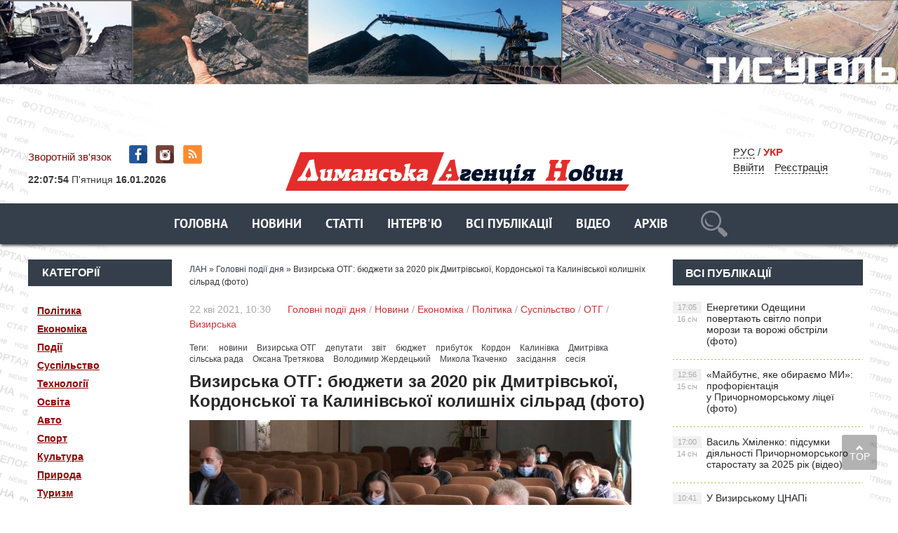

--- FILE ---
content_type: text/html; charset=utf-8
request_url: https://lan.od.ua/main/5520-vizirska-otg-bjudzheti-za-2020-rik-dmitrivskoji-kordonskoji-ta-kalinivskoji-kolishnih-silrad-foto.html
body_size: 17479
content:
<!DOCTYPE html PUBLIC "-//W3C//DTD XHTML 1.0 Transitional//EN" "https://www.w3.org/TR/xhtml1/DTD/xhtml1-transitional.dtd">
<html xmlns="https://www.w3.org/1999/xhtml">
<head>
	<meta http-equiv="X-UA-Compatible" content="IE=edge" />
        <link rel="shortcut icon" type="image/png" href="https://lan.od.ua/favicon.png" />
	<meta charset="utf-8">
<title>Визирська ОТГ: бюджети за 2020 рік Дмитрівської, Кордонської та Калинівської колишніх сільрад (фото)</title>
<meta name="description" content="Звіти про виконання бюджетів за 2020 рік Дмитрівської, Кордонської, Калинівської колишніх сільських рад заслухали депутати Визирської ОТГ. Наприкінці 2020 року до складу Визирської об’єднаної територіальної громади увійшло три сільські ради: Кордонська, Калинівська та Дмитрівська. Весь минулий">
<meta name="keywords" content="бюджету, сільської, Визирської, загальному, старостинського, фонду, староста, спеціальному, трошки, Зокрема, виконана, пункту, Ткаченко, доходів, сесії, направлено, Микола, податок, районного, населеного">
<meta name="generator" content="DataLife Engine (http://dle-news.ru)">
<meta property="og:site_name" content="Лиманська Агенція Новин - новини Лиманського району">
<meta property="og:type" content="article">
<meta property="og:title" content="Визирська ОТГ: бюджети за 2020 рік Дмитрівської, Кордонської та Калинівської колишніх сільрад (фото)">
<meta property="og:url" content="https://lan.od.ua/main/5520-vizirska-otg-bjudzheti-za-2020-rik-dmitrivskoji-kordonskoji-ta-kalinivskoji-kolishnih-silrad-foto.html">
<meta name="news_keywords" content="новини, Визирська ОТГ, депутати, звіт, бюджет, прибуток, Кордон, Калинівка, Дмитрівка, сільська рада, Оксана Третякова, Володимир Жердецький, Микола Ткаченко, засідання, сесія">
<meta property="og:image" content="https://lan.od.ua/uploads/posts/2021-04/1619009140_07390007_mov_05_49_19_11_nepodvizhnoe-izobrazhenie001.jpg">
<meta property="og:description" content="Наприкінці 2020 року до складу Визирської об’єднаної територіальної громади увійшло три сільські ради: Кордонська, Калинівська та Дмитрівська. Весь минулий рік вони працювали на базі своїх бюджетів, про що і відзвітували перед депутатським корпусом на останній сесії. Загальний обсяг доходів">
<link rel="search" type="application/opensearchdescription+xml" href="https://lan.od.ua/index.php?do=opensearch" title="Лиманська Агенція Новин - новини Лиманського району">
<link rel="canonical" href="https://lan.od.ua/main/5520-vizirska-otg-bjudzheti-za-2020-rik-dmitrivskoji-kordonskoji-ta-kalinivskoji-kolishnih-silrad-foto.html">
<link rel="alternate" type="application/rss+xml" title="Лиманська Агенція Новин - новини Лиманського району" href="https://lan.od.ua/rss.xml">
<link rel="alternate" hreflang="x-default" href="https://lan.od.ua/main/5520-vizirska-otg-bjudzheti-za-2020-rik-dmitrivskoji-kordonskoji-ta-kalinivskoji-kolishnih-silrad-foto.html" />
<link rel="alternate" hreflang="uk" href="https://lan.od.ua/main/5520-vizirska-otg-bjudzheti-za-2020-rik-dmitrivskoji-kordonskoji-ta-kalinivskoji-kolishnih-silrad-foto.html" />
<link rel="alternate" hreflang="ru" href="https://lan.od.ua/ru/main/5520-vizirskaja-otg-bjudzhety-za-2020-god-dmitrovskogo-kordonskogo-i-kalinovskogo-byvshih-selsovetov-foto.html" />
<link rel="alternate" hreflang="x-default" href="https://lan.od.ua/main/5520-vizirska-otg-bjudzheti-za-2020-rik-dmitrivskoji-kordonskoji-ta-kalinivskoji-kolishnih-silrad-foto.html" />
<link rel="alternate" hreflang="uk" href="https://lan.od.ua/main/5520-vizirska-otg-bjudzheti-za-2020-rik-dmitrivskoji-kordonskoji-ta-kalinivskoji-kolishnih-silrad-foto.html" />
<link rel="alternate" hreflang="ru" href="https://lan.od.ua/ru/main/5520-vizirskaja-otg-bjudzhety-za-2020-god-dmitrovskogo-kordonskogo-i-kalinovskogo-byvshih-selsovetov-foto.html" />
<link href="/engine/classes/min/index.php?f=engine/editor/css/default.css&amp;v=b8ba4" rel="stylesheet" type="text/css">
<script src="/engine/classes/min/index.php?g=general&amp;v=b8ba4"></script>
<script src="/engine/classes/min/index.php?f=engine/classes/js/jqueryui.js,engine/classes/js/dle_js.js,engine/classes/highslide/highslide.js,engine/classes/js/lazyload.js,engine/classes/masha/masha.js&amp;v=b8ba4" defer></script>
	<link rel="stylesheet" href="/templates/ukr/css/style.css" type="text/css" />
	<!--[if lte IE 7]>
	<link rel="stylesheet" href="/templates/ukr/css/style-ie.css" type="text/css" />
	<![endif]-->
       
	 <meta name="viewport" content="width=device-width, initial-scale=1.0">
    <script>

</script>

<script type="text/javascript" src="/templates/ukr/js/menu.js"></script>
     <script type="text/javascript" src="/templates/ukr/js/top.js"></script>
      <script type="text/javascript" src="/templates/ukr/js/lib.js"></script>
     <script type="text/javascript" src="/templates/ukr/js/active.js"></script>
      <script src="https://cdn.gravitec.net/storage/5a5d0dd67ac0298df0ffa129a363e72f/client.js" async></script>
     <meta name="yandex-verification" content="6a98698c90fae3a6" />
<meta name="google-site-verification" content="P2GBLs7lLMJHd6-DEVcQtGV2McM0ZQxYT4tlqPOlBfA" />

<!-- Global Site Tag (gtag.js) - Google Analytics -->
<script async src="https://www.googletagmanager.com/gtag/js?id=GA_TRACKING_ID"></script>
<script>
  window.dataLayer = window.dataLayer || [];
  function gtag(){dataLayer.push(arguments);}
  gtag('js', new Date());

  gtag('config', 'UA-132410571-1');
</script>
<script type="text/javascript">

function openbox(id){
    display = document.getElementById(id).style.display;

    if(display=='none'){
       document.getElementById(id).style.display='block';
    }else{
       document.getElementById(id).style.display='none';
    }
}
</script>
	
  
<style>

/*фиксированное плавающее меню*/
#top_navig{
 /*  top: 314px; высота шапки в пикселях*/
  position: fixed;
   z-index: 1000;
   left: 0;
  width: 100%;
-webkit-box-shadow: 0px 3px 4px -1px rgba(0,0,0,0.75);
-moz-box-shadow: 0px 3px 4px -1px rgba(0,0,0,0.75);
box-shadow: 0px 3px 4px -1px rgba(0,0,0,0.75);
}
.header_main_image {
    /*! background: url('../img/header_advertisment.jpg'); */
    height: 177px;
    margin-bottom: 19px;
    width: 100%;
}

 .header_img {
    background-position: center top !important;
    background-repeat: no-repeat !important;
    background-size: 100% auto !important;
    height: 177px;
    margin-bottom: 19px;
    width: 100%;
}

</style>


</head>
<body>
<script>
<!--
var dle_root       = '/';
var dle_admin      = '';
var dle_login_hash = '26e1cca7c380b47dcfe89aaa883cc196879960ee';
var dle_group      = 5;
var dle_skin       = 'ukr';
var dle_wysiwyg    = '1';
var quick_wysiwyg  = '1';
var dle_min_search = '3';
var dle_act_lang   = ["Так", "Ні", "Увести", "Скасувати", "Зберегти", "Вилучити", "Завантаження. Будь ласка, зачекайте..."];
var menu_short     = 'Швидке редагування';
var menu_full      = 'Повне редагування';
var menu_profile   = 'Перегляд профілю';
var menu_send      = 'Надіслати повідомлення';
var menu_uedit     = 'Адмін-центр';
var dle_info       = 'Інформація';
var dle_confirm    = 'Підтвердження';
var dle_prompt     = 'Уведення інформації';
var dle_req_field  = 'Заповніть усі необхідні поля';
var dle_del_agree  = 'Ви дійсно хочете вилучити? Цю дію неможливо буде скасувати';
var dle_spam_agree = 'Ви дійсно хочете позначити користувача як спамера? Це призведе до вилучення усіх його коментарів';
var dle_c_title    = '';
var dle_complaint  = 'Зазначте текст Вашої скарги для адміністрації:';
var dle_mail       = 'Ваша E-mail-адреса:';
var dle_big_text   = 'Виділено завеликий клаптик тексту.';
var dle_orfo_title = 'Зазначте коментар для адміністрації до знайденої помилки на сторінці';
var dle_p_send     = 'Надіслати';
var dle_p_send_ok  = 'Сповіщення вдало надіслано';
var dle_save_ok    = 'Зміни вдало збережено. Оновити сторінку?';
var dle_reply_title= 'Відповідь на коментар';
var dle_tree_comm  = '0';
var dle_del_news   = 'Вилучити статтю';
var dle_sub_agree  = '';
var dle_captcha_type  = '1';
var DLEPlayerLang     = {prev: '',next: '',play: '',pause: '',mute: '', unmute: '', settings: '', enterFullscreen: '', exitFullscreen: '', speed: '', normal: '', quality: '', pip: ''};
var allow_dle_delete_news   = false;
var dle_search_delay   = false;
var dle_search_value   = '';
jQuery(function($){
FastSearch();

hs.graphicsDir = '/engine/classes/highslide/graphics/';
hs.wrapperClassName = 'rounded-white';
hs.outlineType = 'rounded-white';
hs.numberOfImagesToPreload = 0;
hs.captionEval = 'this.thumb.alt';
hs.showCredits = false;
hs.align = 'center';
hs.transitions = ['expand', 'crossfade'];

hs.lang = { loadingText : 'Завантаження...', playTitle : 'Перегляд слайд-шоу (пропуск)', pauseTitle:'Пауза', previousTitle : 'Попереднє зображення', nextTitle :'Наступне зображення',moveTitle :'Перемістити', closeTitle :'Закрити (Esc)',fullExpandTitle:'Розгорнути до повного розміру',restoreTitle:'Натисніть для закриття картинки, натисніть й утримуйте для переміщення',focusTitle:'Сфокусувати',loadingTitle:'Натисніть, щоб скасувати'
};
hs.slideshowGroup='fullnews'; hs.addSlideshow({slideshowGroup: 'fullnews', interval: 4000, repeat: false, useControls: true, fixedControls: 'fit', overlayOptions: { opacity: .75, position: 'bottom center', hideOnMouseOut: true } });

});
//-->
</script> 

	   
    
<noindex><a href="http://www.tis.ua/" rel="nofollow" target="_blank" class="header_main_image">
            <div class="header_img" style="background: url(https://lan.od.ua/bane/1233456_desktop.jpg);"></div>
            </a>
    </noindex>

<div class="wrapper">
<!-- Поиск -->
	<!--       		 <form class="droptopbar" id="q_search" method="post">
			<div class="wrp">
				<div class="q_search">
					<input id="story" name="story" placeholder="Наберіть Ваш запит..." type="search">
					<button class="btn btn_border" type="submit" title="Знайти"><b class="ultrabold">Шукати</b></button>
				</div>
			</div>
			<input type="hidden" name="do" value="search">
			<input type="hidden" name="subaction" value="search">
			</form> 
                      
            -->
		<!-- / Поиск -->
	<div class="top-block center">
	    <a href="/" class="logo"><img src="/templates/ukr/images/logo.png" /></a> 
		<div class="top-block-date">
	   	 <a href="/?do=feedback"  style="color: #880406">Зворотній зв'язок</a> <span class="top-social" style="padding-left:20px"><a href="https://www.facebook.com/lan.od.ua/" class="top-social2" title="Ми в Facebook" target="_blank"></a>  <a href="https://www.instagram.com/lan.od.ua/" class="top-social3" title="Instagram" target="_blank"></a>  <a href="https://lan.od.ua/rss.xml" class="top-social7" title="RSS" target="_blank"></a>  
        
       </span> </div>
   
		<div class="top-block-login">  
        
             <!-- /  Кнопка вызова поиска -->
						<!--    <div class="h_btn" id="search">	
        <span class="icon_close">
		<i class="mt_1"></i><i class="mt_2"></i>
		</span>
		</div>  --
						<!-- / Кнопка вызова поиска --> 
        <span style="margin-right:20px"> 
            
<a href="https://lan.od.ua/ru/main/5520-vizirskaja-otg-bjudzhety-za-2020-god-dmitrovskogo-kordonskogo-i-kalinovskogo-byvshih-selsovetov-foto.html"> РУС</a>
<span style="margin-right:20px">  /  <span  style="color: #DA2924; font-weight:800">УКР</span>  </span>

        	<div>
		    <a href="#" class="login-open">Ввійти</a><a href="/index.php?do=register" class="rega">Реєстрація</a>
				</div>
		</div>
		
    
<script type="text/javascript" src="/templates/ukr/js/jquery.cookie.js"></script>
<script type="text/javascript">
$(document).ready(function(){
$("#setCookie").click(function () {
$.cookie("popup", "", { expires:0, path: '/' });
$("#bg_popup").hide();
});
 
if ( $.cookie("popup") == null )
{
setTimeout(function(){
$("#bg_popup").show();
}, 1000)
}
else { $("#bg_popup").hide();
}
});
    </script>
	<link rel="stylesheet" href="/templates/ukr/css/popup.css" type="text/css" />


  
    
            
		<div>
			
		 <script type="text/javascript" src="/templates/ukr/js/clockscript.js"></script><body onload="goforit()"><span id="clock" style="margin:10px auto; padding-bottom:15px;font-size: 14px; "></span>

    

		
			
			<div style="clear: both;"></div>
		</div>
	</div>
<nav id="top_navig">
	<div class="head-block" style="margin-left: 0px;">
		<ul class="head-menu center">
			<li>
<a href="/" class="head-menu-link">Головна</a>
         
			</li>
			 
 
	 
	<li><a href="/news/"  class="head-menu-link">Новини</a></li> 
			
			
			
			<li>
			 <a href="/stati/" class="head-menu-link">Статті</a>
			</li>
			<li>
				<a href="/interview/" class="head-menu-link">Інтерв'ю</a>
			</li>
                   <li>  <a href="/lastnews/" class="head-menu-link">Всі публікації</a>
                   </li> 
                <li>     <a href="/video/" class="head-menu-link">Відео</a>  </li>  
                  <li>     <a href="/gazeta/" class="head-menu-link">Архів</a>  </li>  
  						    <li><!-- /  Кнопка вызова поиска -->
<div id="wrap">   
     	            
            <form action=""  method="post"  title="Знайти">
  			<input type="hidden" name="do" value="search"><input type="hidden" name="subaction" value="search" />
  <input id="story" name="story" type="text" placeholder="Наберіть Ваш запит..." class="txt">
  <input id="search_submit" value="search" type="submit" alt="Шукати!" class="subm">
  </form>
                      
            
     </div>   <!-- / Кнопка вызова поиска -->

</li>             

						
			
		
            
            <!--
            
			 
            <li><a href="/news/"  class="head-menu-link-cat">Новини</a></li>  
			  <li><a href="/stati/" class="head-menu-link">Статті</a> 
           
		   	  <li><a href="/interview/" class="head-menu-link">Інтерв'ю</a> 
           
			     	  <li><a href="/person/" class="head-menu-link">Персона</a></li> 
           
				      	  <li><a href="/interactive/" class="head-menu-link">Інтерактив</a></li> 
           
		      	  <li><a href="/video/" class="head-menu-link">Відеодайджест</a></li> 
           
            	  <li><a href="/styler/" class="head-menu-link">Styler</a></li> 
           
			  <li><a href="/photo/" class="head-menu-link">Фото</a></li> 
           
            
            -->
		   <a href="https://www.facebook.com/lan.od.ua/" class="top-social2" title="Мы в Facebook" target="_blank"></a>
		</ul>
		<div style="clear: both;"></div>
		<div class="mob-menu">Показати меню</div>
	</div> 
	 </nav>
	<div class="content-block center" style="margin-top: 80px;">
 	<div class="left-col">
 	
 	 
			<div class="left-block">
				<div class="left-block-title title-action">
					Категорії
				</div>
				<div class="left-block-content left-block-content4" style="padding: 20px 0">
               <!--   <p><a href="/news/">Новини	</a></p> -->
			<p><a href="/politic/">Політика</a></p>
              <p>  <a href="/economica/">Економіка</a></p> 
               <p> <a href="/events/">Події</a></p>
               <p> <a href="/society/">Суспільство</a></p>
               <p> <a href="/techno/">Технології</a></p>
               <p> <a href="/educat/">Освіта</a></p>
                <p><a href="/auto/">Авто</a></p>
                <p><a href="/sport/">Спорт</a></p>
               <p> <a href="/culture/">Культура</a></p>
               <p> <a href="/natur/">Природа</a></p>
                <p><a href="/tour/">Туризм</a></p>
            <p> <a href="/security/">Безпека</a></p>
                <p><a href="/health/">Здоров’я</a></p>
               <p> <a href="/photo/">Фоторепортаж</a></p>
               <p> <a href="/abroad/">За кордоном</a></p>
               <p> <a href="/video/">Відео</a></p>
               <p> <a href="/region/">В регіоні</a></p>
             <p> <a href="/country/">В країні</a></p>
                 
                 <p>     <a href="/gazeta/">Архів</a>  </p>  
              <!--  <p> <a onclick="$('#submit-but').slideToggle();" style="cursor: pointer" >ОТГ</a></p>-->
            
              </div>
			</div>
		  
		 
		   <div class="left-block">
				<div class="left-block-title title-action">
					Категорії
				</div>
				<div class="left-block-content left-block-content4" style="padding: 20px 0">   <p> <a  href="https://lan.od.ua/otg/" >ОТГ</a></p>   <div id="submit-but" style="margin-top: 0px">
              <p style="margin-left: 5px;"> <a href="https://lan.od.ua/otg/vizar/">Визирська </a></p>
              <p style="margin-left: 5px;"> <a href="https://lan.od.ua/otg/krsel/">Красносільська</a></p>
              <p style="margin-left: 5px;"> <a href="https://lan.od.ua/otg/kobl/">Коблівська</a></p>
              <p style="margin-left: 5px;"> <a href="https://lan.od.ua/otg/iuzhnenskaia/">Южненська </a></p>
              <p style="margin-left: 5px;"> <a href="https://lan.od.ua/otg/dobroslav/">Доброславська </a></p>
              <p style="margin-left: 5px;"> <a href="https://lan.od.ua/otg/fontansk/">Фонтанська </a></p>
               <p style="margin-left: 5px;"> <a href="https://lan.od.ua/otg/sea/">Чорноморська </a></p>
               </div>
               </div>
			</div>  
 	 
 	
			<div class="left-block">
				<div class="left-block-title title-action">
					Популярне
				</div>
				<div class="left-block-content left-block-content2">
					<a href="https://lan.od.ua/news/10331-u-vizirskomu-cnapi-zatverdili-novij-perelik-adminposlug.html" class="redak-link">
    <img src="/uploads/posts/2026-01/thumbs/1768379998_615327748_122206325354499829_5385675713923441431_n.jpg" alt="У Визирському ЦНАПі затвердили новий перелік адмінпослуг" />
	<span class="redak-title">У Визирському ЦНАПі затвердили новий перелік адмінпослуг</span>
	<span class="redak-date">14 січ, 10:41</span>

</a><a href="https://lan.od.ua/news/10333-majbutnye-jake-obirayemo-mi-proforiyentacija-u-prichornomorskomu-liceji-foto.html" class="redak-link">
    <img src="/uploads/posts/2026-01/thumbs/1768474081_616053507_1503965635064158_2410409940723314090_n.jpg" alt="«Майбутнє, яке обираємо МИ»: профорієнтація у Причорноморському ліцеї (фото)" />
	<span class="redak-title">«Майбутнє, яке обираємо МИ»: профорієнтація у Причорноморському ліцеї (фото)</span>
	<span class="redak-date">15 січ, 12:56</span>

</a><a href="https://lan.od.ua/news/10336-energetiki-odeschini-povertajut-svitlo-popri-morozi-ta-vorozhi-obstrili-foto.html" class="redak-link">
    <img src="/uploads/posts/2026-01/thumbs/1768575666_0352.jpg" alt="Енергетики Одещини повертають світло попри морози та ворожі обстріли (фото)" />
	<span class="redak-title">Енергетики Одещини повертають світло попри морози та ворожі обстріли (фото)</span>
	<span class="redak-date">16 січ, 17:05</span>

</a><a href="https://lan.od.ua/interview/10332-vasil-hmilenko-pidsumki-dijalnosti-prichornomorskogo-starostatu-za-2025-rik-video.html" class="redak-link">
    <img src="/templates/ukr/dleimages/no_image.jpg" alt="Василь Хміленко: підсумки діяльності Причорноморського старостату за 2025 рік (відео)" />
	<span class="redak-title">Василь Хміленко: підсумки діяльності Причорноморського старостату за 2025 рік (відео)</span>
	<span class="redak-date">14 січ, 17:00</span>

</a>
				</div>
			</div>
			<!--
            <div class="lef-banner-block">
				<a href="#"><img src="/templates/ukr/images/left-banner.jpg" alt="" /></a>
			</div>
           --> 
           <div class="left-block">
      <!--  <div class="left-block-title" align="center">  <a href="https://www.ukr.net/" target="_blank" class="headline-block-more">UKR.NET: новини</a></div> --> 
        <noindex>
        
        <div id="SinoptikInformer" style="width:204px;" class="SinoptikInformer type4"><div class="siHeader"><div class="siLh"><div class="siMh"><a onmousedown="siClickCount();" class="siLogo" href="https://sinoptik.ua/" target="_blank" rel="nofollow" title="Погода"> </a>Погода </div></div></div><div class="siBody"><div class="siTitle"><span id="siHeader"></span></div><a onmousedown="siClickCount();" href="https://sinoptik.ua/погода-одесса" title="Погода в Одессе" target="_blank"><div class="siCity"><div class="siCityName"><span>Одесса</span></div><div id="siCont0" class="siBodyContent"><div class="siLeft"><div class="siTerm"></div><div class="siT" id="siT0"></div><div id="weatherIco0"></div></div><div class="siInf"><p>влажность: <span id="vl0"></span></p><p>давл.: <span id="dav0"></span></p><p>ветер: <span id="wind0"></span></p></div></div></div></a></div><div class="siFooter"><div class="siLf"><div class="siMf"></div></div></div></div><script type="text/javascript" charset="UTF-8" src="//sinoptik.ua/informers_js.php?title=3&amp;wind=2&amp;cities=303018950&amp;lang=ru"></script>
        </noindex>
        
        </div>


			<div class="left-block"  style="margin-top: 10px;">
				<div class="left-block-title">
					Архів
				</div>
				<div class="left-block-content left-block-content3">
				<a class="archives" href="https://lan.od.ua/2026/01/"><b>Січень 2026 (24)</b></a><br /><a class="archives" href="https://lan.od.ua/2025/12/"><b>Грудень 2025 (47)</b></a><br /><a class="archives" href="https://lan.od.ua/2025/11/"><b>Листопад 2025 (45)</b></a><br /><a class="archives" href="https://lan.od.ua/2025/10/"><b>Жовтень 2025 (52)</b></a><br /><a class="archives" href="https://lan.od.ua/2025/09/"><b>Вересень 2025 (51)</b></a><br /><a class="archives" href="https://lan.od.ua/2025/08/"><b>Серпень 2025 (51)</b></a><br /><div id="dle_news_archive" style="display:none;"><a class="archives" href="https://lan.od.ua/2025/07/"><b>Липень 2025 (49)</b></a><br /><a class="archives" href="https://lan.od.ua/2025/06/"><b>Червень 2025 (47)</b></a><br /><a class="archives" href="https://lan.od.ua/2025/05/"><b>Травень 2025 (63)</b></a><br /><a class="archives" href="https://lan.od.ua/2025/04/"><b>Квітень 2025 (50)</b></a><br /><a class="archives" href="https://lan.od.ua/2025/03/"><b>Березень 2025 (51)</b></a><br /><a class="archives" href="https://lan.od.ua/2025/02/"><b>Лютий 2025 (50)</b></a><br /><a class="archives" href="https://lan.od.ua/2025/01/"><b>Січень 2025 (35)</b></a><br /><a class="archives" href="https://lan.od.ua/2024/12/"><b>Грудень 2024 (32)</b></a><br /><a class="archives" href="https://lan.od.ua/2024/11/"><b>Листопад 2024 (47)</b></a><br /><a class="archives" href="https://lan.od.ua/2024/10/"><b>Жовтень 2024 (45)</b></a><br /><a class="archives" href="https://lan.od.ua/2024/09/"><b>Вересень 2024 (46)</b></a><br /><a class="archives" href="https://lan.od.ua/2024/08/"><b>Серпень 2024 (48)</b></a><br /><a class="archives" href="https://lan.od.ua/2024/07/"><b>Липень 2024 (56)</b></a><br /><a class="archives" href="https://lan.od.ua/2024/06/"><b>Червень 2024 (38)</b></a><br /><a class="archives" href="https://lan.od.ua/2024/05/"><b>Травень 2024 (64)</b></a><br /><a class="archives" href="https://lan.od.ua/2024/04/"><b>Квітень 2024 (56)</b></a><br /><a class="archives" href="https://lan.od.ua/2024/03/"><b>Березень 2024 (47)</b></a><br /><a class="archives" href="https://lan.od.ua/2024/02/"><b>Лютий 2024 (40)</b></a><br /><a class="archives" href="https://lan.od.ua/2024/01/"><b>Січень 2024 (36)</b></a><br /><a class="archives" href="https://lan.od.ua/2023/12/"><b>Грудень 2023 (42)</b></a><br /><a class="archives" href="https://lan.od.ua/2023/11/"><b>Листопад 2023 (43)</b></a><br /><a class="archives" href="https://lan.od.ua/2023/10/"><b>Жовтень 2023 (29)</b></a><br /><a class="archives" href="https://lan.od.ua/2023/09/"><b>Вересень 2023 (31)</b></a><br /><a class="archives" href="https://lan.od.ua/2023/08/"><b>Серпень 2023 (46)</b></a><br /><a class="archives" href="https://lan.od.ua/2023/07/"><b>Липень 2023 (42)</b></a><br /><a class="archives" href="https://lan.od.ua/2023/06/"><b>Червень 2023 (46)</b></a><br /><a class="archives" href="https://lan.od.ua/2023/05/"><b>Травень 2023 (47)</b></a><br /><a class="archives" href="https://lan.od.ua/2023/04/"><b>Квітень 2023 (48)</b></a><br /><a class="archives" href="https://lan.od.ua/2023/03/"><b>Березень 2023 (47)</b></a><br /><a class="archives" href="https://lan.od.ua/2023/02/"><b>Лютий 2023 (39)</b></a><br /><a class="archives" href="https://lan.od.ua/2023/01/"><b>Січень 2023 (49)</b></a><br /><a class="archives" href="https://lan.od.ua/2022/12/"><b>Грудень 2022 (65)</b></a><br /><a class="archives" href="https://lan.od.ua/2022/11/"><b>Листопад 2022 (54)</b></a><br /><a class="archives" href="https://lan.od.ua/2022/10/"><b>Жовтень 2022 (42)</b></a><br /><a class="archives" href="https://lan.od.ua/2022/09/"><b>Вересень 2022 (39)</b></a><br /><a class="archives" href="https://lan.od.ua/2022/08/"><b>Серпень 2022 (59)</b></a><br /><a class="archives" href="https://lan.od.ua/2022/07/"><b>Липень 2022 (53)</b></a><br /><a class="archives" href="https://lan.od.ua/2022/06/"><b>Червень 2022 (43)</b></a><br /><a class="archives" href="https://lan.od.ua/2022/05/"><b>Травень 2022 (61)</b></a><br /><a class="archives" href="https://lan.od.ua/2022/04/"><b>Квітень 2022 (141)</b></a><br /><a class="archives" href="https://lan.od.ua/2022/03/"><b>Березень 2022 (192)</b></a><br /><a class="archives" href="https://lan.od.ua/2022/02/"><b>Лютий 2022 (127)</b></a><br /><a class="archives" href="https://lan.od.ua/2022/01/"><b>Січень 2022 (167)</b></a><br /><a class="archives" href="https://lan.od.ua/2021/12/"><b>Грудень 2021 (250)</b></a><br /><a class="archives" href="https://lan.od.ua/2021/11/"><b>Листопад 2021 (229)</b></a><br /><a class="archives" href="https://lan.od.ua/2021/10/"><b>Жовтень 2021 (234)</b></a><br /><a class="archives" href="https://lan.od.ua/2021/09/"><b>Вересень 2021 (242)</b></a><br /><a class="archives" href="https://lan.od.ua/2021/08/"><b>Серпень 2021 (227)</b></a><br /><a class="archives" href="https://lan.od.ua/2021/07/"><b>Липень 2021 (222)</b></a><br /><a class="archives" href="https://lan.od.ua/2021/06/"><b>Червень 2021 (243)</b></a><br /><a class="archives" href="https://lan.od.ua/2021/05/"><b>Травень 2021 (224)</b></a><br /><a class="archives" href="https://lan.od.ua/2021/04/"><b>Квітень 2021 (245)</b></a><br /><a class="archives" href="https://lan.od.ua/2021/03/"><b>Березень 2021 (223)</b></a><br /><a class="archives" href="https://lan.od.ua/2021/02/"><b>Лютий 2021 (188)</b></a><br /><a class="archives" href="https://lan.od.ua/2021/01/"><b>Січень 2021 (199)</b></a><br /><a class="archives" href="https://lan.od.ua/2020/12/"><b>Грудень 2020 (221)</b></a><br /><a class="archives" href="https://lan.od.ua/2020/11/"><b>Листопад 2020 (193)</b></a><br /><a class="archives" href="https://lan.od.ua/2020/10/"><b>Жовтень 2020 (234)</b></a><br /><a class="archives" href="https://lan.od.ua/2020/09/"><b>Вересень 2020 (190)</b></a><br /><a class="archives" href="https://lan.od.ua/2020/08/"><b>Серпень 2020 (152)</b></a><br /><a class="archives" href="https://lan.od.ua/2020/07/"><b>Липень 2020 (161)</b></a><br /><a class="archives" href="https://lan.od.ua/2020/06/"><b>Червень 2020 (159)</b></a><br /><a class="archives" href="https://lan.od.ua/2020/05/"><b>Травень 2020 (155)</b></a><br /><a class="archives" href="https://lan.od.ua/2020/04/"><b>Квітень 2020 (143)</b></a><br /><a class="archives" href="https://lan.od.ua/2020/03/"><b>Березень 2020 (159)</b></a><br /><a class="archives" href="https://lan.od.ua/2020/02/"><b>Лютий 2020 (162)</b></a><br /><a class="archives" href="https://lan.od.ua/2020/01/"><b>Січень 2020 (149)</b></a><br /><a class="archives" href="https://lan.od.ua/2019/12/"><b>Грудень 2019 (163)</b></a><br /><a class="archives" href="https://lan.od.ua/2019/11/"><b>Листопад 2019 (174)</b></a><br /><a class="archives" href="https://lan.od.ua/2019/10/"><b>Жовтень 2019 (166)</b></a><br /><a class="archives" href="https://lan.od.ua/2019/09/"><b>Вересень 2019 (145)</b></a><br /><a class="archives" href="https://lan.od.ua/2019/08/"><b>Серпень 2019 (159)</b></a><br /><a class="archives" href="https://lan.od.ua/2019/07/"><b>Липень 2019 (175)</b></a><br /><a class="archives" href="https://lan.od.ua/2019/06/"><b>Червень 2019 (218)</b></a><br /><a class="archives" href="https://lan.od.ua/2019/05/"><b>Травень 2019 (222)</b></a><br /><a class="archives" href="https://lan.od.ua/2019/04/"><b>Квітень 2019 (190)</b></a><br /><a class="archives" href="https://lan.od.ua/2019/03/"><b>Березень 2019 (176)</b></a><br /><a class="archives" href="https://lan.od.ua/2019/02/"><b>Лютий 2019 (147)</b></a><br /><a class="archives" href="https://lan.od.ua/2019/01/"><b>Січень 2019 (133)</b></a><br /><a class="archives" href="https://lan.od.ua/2018/12/"><b>Грудень 2018 (104)</b></a><br /><a class="archives" href="https://lan.od.ua/2018/11/"><b>Листопад 2018 (29)</b></a><br /><a class="archives" href="https://lan.od.ua/2018/10/"><b>Жовтень 2018 (1)</b></a><br /><a class="archives" href="https://lan.od.ua/1945/12/"><b>Грудень 1945 (2)</b></a><br /><a class="archives" href="https://lan.od.ua/1945/11/"><b>Листопад 1945 (8)</b></a><br /><a class="archives" href="https://lan.od.ua/1945/10/"><b>Жовтень 1945 (8)</b></a><br /><a class="archives" href="https://lan.od.ua/1945/09/"><b>Вересень 1945 (8)</b></a><br /><a class="archives" href="https://lan.od.ua/1945/08/"><b>Серпень 1945 (9)</b></a><br /><a class="archives" href="https://lan.od.ua/1945/07/"><b>Липень 1945 (7)</b></a><br /><a class="archives" href="https://lan.od.ua/1945/06/"><b>Червень 1945 (8)</b></a><br /><a class="archives" href="https://lan.od.ua/1945/05/"><b>Травень 1945 (3)</b></a><br /><a class="archives" href="https://lan.od.ua/1945/04/"><b>Квітень 1945 (3)</b></a><br /><a class="archives" href="https://lan.od.ua/1945/02/"><b>Лютий 1945 (3)</b></a><br /><a class="archives" href="https://lan.od.ua/1945/01/"><b>Січень 1945 (1)</b></a><br /><a class="archives" href="https://lan.od.ua/1944/12/"><b>Грудень 1944 (2)</b></a><br /><a class="archives" href="https://lan.od.ua/1944/11/"><b>Листопад 1944 (4)</b></a><br /><a class="archives" href="https://lan.od.ua/1944/10/"><b>Жовтень 1944 (2)</b></a><br /><a class="archives" href="https://lan.od.ua/1944/09/"><b>Вересень 1944 (2)</b></a><br /><a class="archives" href="https://lan.od.ua/1944/08/"><b>Серпень 1944 (3)</b></a><br /><a class="archives" href="https://lan.od.ua/1932/06/"><b>Червень 1932 (2)</b></a><br /><a class="archives" href="https://lan.od.ua/1932/05/"><b>Травень 1932 (9)</b></a><br /><a class="archives" href="https://lan.od.ua/1932/04/"><b>Квітень 1932 (10)</b></a><br /><a class="archives" href="https://lan.od.ua/1932/03/"><b>Березень 1932 (3)</b></a><br /><a class="archives" href="https://lan.od.ua/1932/02/"><b>Лютий 1932 (1)</b></a><br /></div><div id="dle_news_archive_link" ><br /><a class="archives" onclick="$('#dle_news_archive').toggle('blind',{},700); return false;" href="#">Показати / приховати весь архів</a></div>
                    
				</div>
			</div>
            
     
		</div>
        
        
		<div class="right-col">
			<div class="right-content">	
				<div class="col-left2">
				
             
             
					  <div class="speed-b"><span itemscope itemtype="https://schema.org/BreadcrumbList"><span itemprop="itemListElement" itemscope itemtype="https://schema.org/ListItem"><meta itemprop="position" content="1"><a href="https://lan.od.ua/" itemprop="item"><span itemprop="name">ЛАН</span></a></span> » <span itemprop="itemListElement" itemscope itemtype="https://schema.org/ListItem"><meta itemprop="position" content="2"><a href="https://lan.od.ua/main/" itemprop="item"><span itemprop="name">Головні події дня</span></a></span> » Визирська ОТГ: бюджети за 2020 рік Дмитрівської, Кордонської та Калинівської колишніх сільрад (фото)</span></div> 
                      
                       
                       
                        
	 
					    <div id='dle-content'><script type="text/javascript">
function escapeRegExp(string){
  return string.replace(/[.*+?^${}()|[\]\\]/g, "\\$&");
}
var unData = ['&nbsp;'];
unData.forEach(function(item) {
  var regexp = new RegExp(escapeRegExp(item), "g");
  $(div).html(function (a,h) {
    return h.replace(regexp,'');
    });
})
</script>

<div class="full-news">
	<div class="full-news-date">
		22 кві 2021, 10:30 <i></i><a href="https://lan.od.ua/main/">Головні події дня</a> / <a href="https://lan.od.ua/news/">Новини</a> / <a href="https://lan.od.ua/economica/">Економіка</a> / <a href="https://lan.od.ua/politic/">Політика</a> / <a href="https://lan.od.ua/society/">Суспільство</a> / <a href="https://lan.od.ua/otg/">ОТГ</a> / <a href="https://lan.od.ua/otg/vizar/">Визирська</a><i></i>
	</div>
	<div style="clear: both;height: 10px;"></div><div class="full_post_tags">Теги:&nbsp;&nbsp;&nbsp;&nbsp; <a href="https://lan.od.ua/tags/%D0%BD%D0%BE%D0%B2%D0%B8%D0%BD%D0%B8/">новини</a>&nbsp;<a href="https://lan.od.ua/tags/%D0%92%D0%B8%D0%B7%D0%B8%D1%80%D1%81%D1%8C%D0%BA%D0%B0%20%D0%9E%D0%A2%D0%93/">Визирська ОТГ</a>&nbsp;<a href="https://lan.od.ua/tags/%D0%B4%D0%B5%D0%BF%D1%83%D1%82%D0%B0%D1%82%D0%B8/">депутати</a>&nbsp;<a href="https://lan.od.ua/tags/%D0%B7%D0%B2%D1%96%D1%82/">звіт</a>&nbsp;<a href="https://lan.od.ua/tags/%D0%B1%D1%8E%D0%B4%D0%B6%D0%B5%D1%82/">бюджет</a>&nbsp;<a href="https://lan.od.ua/tags/%D0%BF%D1%80%D0%B8%D0%B1%D1%83%D1%82%D0%BE%D0%BA/">прибуток</a>&nbsp;<a href="https://lan.od.ua/tags/%D0%9A%D0%BE%D1%80%D0%B4%D0%BE%D0%BD/">Кордон</a>&nbsp;<a href="https://lan.od.ua/tags/%D0%9A%D0%B0%D0%BB%D0%B8%D0%BD%D1%96%D0%B2%D0%BA%D0%B0/">Калинівка</a>&nbsp;<a href="https://lan.od.ua/tags/%D0%94%D0%BC%D0%B8%D1%82%D1%80%D1%96%D0%B2%D0%BA%D0%B0/">Дмитрівка</a>&nbsp;<a href="https://lan.od.ua/tags/%D1%81%D1%96%D0%BB%D1%8C%D1%81%D1%8C%D0%BA%D0%B0%20%D1%80%D0%B0%D0%B4%D0%B0/">сільська рада</a>&nbsp;<a href="https://lan.od.ua/tags/%D0%9E%D0%BA%D1%81%D0%B0%D0%BD%D0%B0%20%D0%A2%D1%80%D0%B5%D1%82%D1%8F%D0%BA%D0%BE%D0%B2%D0%B0/">Оксана Третякова</a>&nbsp;<a href="https://lan.od.ua/tags/%D0%92%D0%BE%D0%BB%D0%BE%D0%B4%D0%B8%D0%BC%D0%B8%D1%80%20%D0%96%D0%B5%D1%80%D0%B4%D0%B5%D1%86%D1%8C%D0%BA%D0%B8%D0%B9/">Володимир Жердецький</a>&nbsp;<a href="https://lan.od.ua/tags/%D0%9C%D0%B8%D0%BA%D0%BE%D0%BB%D0%B0%20%D0%A2%D0%BA%D0%B0%D1%87%D0%B5%D0%BD%D0%BA%D0%BE/">Микола Ткаченко</a>&nbsp;<a href="https://lan.od.ua/tags/%D0%B7%D0%B0%D1%81%D1%96%D0%B4%D0%B0%D0%BD%D0%BD%D1%8F/">засідання</a>&nbsp;<a href="https://lan.od.ua/tags/%D1%81%D0%B5%D1%81%D1%96%D1%8F/">сесія</a></div><div style="clear: both;height: 10px;"></div>
		
  <h1>Визирська ОТГ: бюджети за 2020 рік Дмитрівської, Кордонської та Калинівської колишніх сільрад (фото)</h1>
	<div class="full-news-content">
 <img src="/uploads/posts/2021-04/thumbs/1619009167_07380100_mov_05_42_36_42_nepodvizhnoe-izobrazhenie001.jpg" alt="Визирська ОТГ: бюджети за 2020 рік Дмитрівської, Кордонської та Калинівської колишніх сільрад (фото)" />


		<p><span style="font-weight:400;">  Наприкінці 2020 року до складу Визирської об’єднаної територіальної громади увійшло три сільські ради: Кордонська, Калинівська та Дмитрівська. Весь минулий рік вони працювали на базі своїх бюджетів, про що і відзвітували перед депутатським корпусом на останній сесії.</span></p>
<p><a href="https://lan.od.ua/uploads/posts/2021-04/1619009140_07390007_mov_05_49_19_11_nepodvizhnoe-izobrazhenie001.jpg" class="highslide" target="_blank"><img data-src="/uploads/posts/2021-04/thumbs/1619009140_07390007_mov_05_49_19_11_nepodvizhnoe-izobrazhenie001.jpg" alt="" style="display:block;margin-left:auto;margin-right:auto;"></a></p>
<p><span style="font-weight:400;">  Загальний обсяг доходів бюджету Кордонської сільської ради на минулий рік склав суму понад 4 млн 270 тис. грн.</span></p>
<p><a href="https://lan.od.ua/uploads/posts/2021-04/1619009152_07380064_mov_05_01_56_43_nepodvizhnoe-izobrazhenie001.jpg" class="highslide" target="_blank"><img data-src="/uploads/posts/2021-04/thumbs/1619009152_07380064_mov_05_01_56_43_nepodvizhnoe-izobrazhenie001.jpg" alt="Оксана Третякова, староста Кордонського старостинського округу." style="display:block;margin-left:auto;margin-right:auto;"></a></p>
<div class="quote">
<p><b>Оксана Третякова, староста Кордонського старостинського округу</b></p>
<p><span style="font-weight:400;">Свій власний бюджет ми виконали, трошки, скажу так, в чому в нас була проблема — недовиконання нам дало те, що була посуха і ми недоотримали податок, я так розумію від доходів. І в нас трошки потягнула заборгованість по орендній платі по лиману — це в нас база відпочинку. Люди у зв’язку з COVID-19 виїхали за кордон і не мали змоги нам сплатити. Наразі вони вже сплатили всі борги, але ми ввійшли в рік трошки з таким боргом. А так в принципі ми боргів не маємо.</span></p>
</div>
<p><span style="font-weight:400;">  Бюджет Дмитрівської сільської ради за 2020 рік без урахування трансфертів по загальному та спеціальному фондах при уточненому плані 1 млн 876 тис. грн фактично надійшло коштів у сумі 1 млн 770 тис. грн — невиконання бюджету складає 106 тис. грн.</span></p>
<p><a href="https://lan.od.ua/uploads/posts/2021-04/1619009401_07380062_mov_04_47_07_03_nepodvizhnoe-izobrazhenie001.jpg" class="highslide" target="_blank"><img data-src="/uploads/posts/2021-04/thumbs/1619009401_07380062_mov_04_47_07_03_nepodvizhnoe-izobrazhenie001.jpg" alt="Володимир Жердецький, староста Дмитрівського старостинського округу." style="display:block;margin-left:auto;margin-right:auto;"></a></p>
<div class="quote">
<p><b>Володимир Жердецький, староста Дмитрівського старостинського округу</b></p>
<p><span style="font-weight:400;">Протягом 2020 року до дохідної частини бюджету, за рішенням сесії сільської ради, вносились зміни й доповнення по загальному та спеціальному фондах на загальну суму 1 млн 411 тис. грн. З них коштом виділеної субвенції із районного бюджету та бюджету Визирської сільської ради в сумі 565 тис. З них по загальному фонду на проведення розрахунків по електроенергії у сумі 64,3 тис. грн з районного бюджету надійшло. І на поточний ремонт артсвердловини в селі Бутівка в сумі 100 тис. грн було виділено з бюджету Визирської сільської ради.</span></p>
</div>
<p><span style="font-weight:400;">  Щодо Калинівської сільської ради, то за 2020 рік тут дохідна частина була виконана на 98%. Недоїмка пройшла по двох показниках — орендна плата за землю з юридичних осіб та за єдиний податок сільгоспвиробників, доповів Микола Ткаченко.</span></p>
<p><a href="https://lan.od.ua/uploads/posts/2021-04/1619009211_07380063_mov_04_57_19_32_nepodvizhnoe-izobrazhenie001.jpg" class="highslide" target="_blank"><img data-src="/uploads/posts/2021-04/thumbs/1619009211_07380063_mov_04_57_19_32_nepodvizhnoe-izobrazhenie001.jpg" alt="Микола Ткаченко, староста Калинівського старостинського округу." style="display:block;margin-left:auto;margin-right:auto;"></a></p>
<div class="quote">
<p><b>Микола Ткаченко, староста Калинівського старостинського округу</b></p>
<p><span style="font-weight:400;">Що стосується видаткової частини, вона була виконана на 97,6%. Зокрема по загальному фонду було витрачено 2 млн 125 тис. грн, по спеціальному фонду 1 млн 583 тис. зокрема були витрачені, це були надані кошти по спецфонду на землеустрій. Зокрема було 199 тис. на нормативку направлено, 743 тис. направлено на проведення інвентаризації земель за межами населеного пункту, 650 тис. було в межах населеного пункту.</span></p>
</div>
<p><a href="https://lan.od.ua/uploads/posts/2021-04/1619009157_07380096_mov_05_40_49_21_nepodvizhnoe-izobrazhenie001.jpg" class="highslide" target="_blank"><img data-src="/uploads/posts/2021-04/thumbs/1619009157_07380096_mov_05_40_49_21_nepodvizhnoe-izobrazhenie001.jpg" alt="" style="display:block;margin-left:auto;margin-right:auto;"></a></p>
<p><span style="font-weight:400;">  Сьогодні у Калинівському, Кордонському та Дмитрівському старостинських округах вже йдуть активні роботи з доброустрою коштами Визирської об’єднаної громади.</span></p>
<p style="text-align:right;"><span style="font-weight:400;">Авторка: Стелла Дюар.</span></p>
  	<!--    
    -->   
     
  
		<div style="clear: both;height: 10px;"></div>
		
		
	<!--		
	  <script type="text/javascript" src="//yastatic.net/es5-shims/0.0.2/es5-shims.min.js" charset="utf-8"></script>
		<script type="text/javascript" src="//yandex.st/share/share.js" charset="utf-8"></script>
	
		--><div style="display:inline "><div class="yashare-auto-init" style="float: left;margin: 0 50px 0 0;" data-yashareL10n="ru" data-yashareQuickServices="facebook,twitter" data-yashareTheme="counter"></div> 
        
		<noindex><a href="https://lan.od.ua/main/print:page,1,5520-vizirska-otg-bjudzheti-za-2020-rik-dmitrivskoji-kordonskoji-ta-kalinivskoji-kolishnih-silrad-foto.html" rel="nofollow"><img src="/templates/ukr/images/printpage.png" alt="Друк" width="25px" style="margin: 0px 0 20px 45px" /></a></noindex> </div>
		
		
  </div>
	</div>
	
<div class="full-rel">
		<div class="full-rel-title">
				Схожі новини:	
		</div>
		<div class="full-rel-content">
			<div class="related">
<a href="https://lan.od.ua/main/5446-na-vikonkomi-vizirskoji-silradi-rozvjazuvali-pitannja-novopriyednanih-sil-foto.html" title="На виконкомі Визирської сільради розв’язували питання новоприєднаних сіл (фото)">
<span class="related_hig"><img src="/uploads/posts/2021-04/thumbs/1618315830_54.jpg" alt="На виконкомі Визирської сільради розв’язували питання новоприєднаних сіл (фото)" /></span>
<div class="rltd">На виконкомі Визирської сільради розв’язували питання новоприєднаних сіл (фото)</div>
</a>
<span class="rltd-cat"><a href="https://lan.od.ua/main/">Головні події дня</a> / <a href="https://lan.od.ua/news/">Новини</a> / <a href="https://lan.od.ua/economica/">Економіка</a> / <a href="https://lan.od.ua/society/">Суспільство</a> / <a href="https://lan.od.ua/otg/">ОТГ</a> / <a href="https://lan.od.ua/otg/vizar/">Визирська</a></span>
</div><div class="related">
<a href="https://lan.od.ua/main/4727-oksana-tretjakova-dlja-nashoyi-gromadi-ce-rk-jakij-prins-velik-zmni.html" title="Оксана Третякова: «Для нашої громади — це рік, який приніс великі зміни»">
<span class="related_hig"><img src="/uploads/posts/2020-12/thumbs/1609334932_tretjakova.jpg" alt="Оксана Третякова: «Для нашої громади — це рік, який приніс великі зміни»" /></span>
<div class="rltd">Оксана Третякова: «Для нашої громади — це рік, який приніс великі зміни»</div>
</a>
<span class="rltd-cat"><a href="https://lan.od.ua/main/">Головні події дня</a> / <a href="https://lan.od.ua/news/">Новини</a> / <a href="https://lan.od.ua/events/">Події</a> / <a href="https://lan.od.ua/economica/">Економіка</a> / <a href="https://lan.od.ua/society/">Суспільство</a> / <a href="https://lan.od.ua/culture/">Культура</a> / <a href="https://lan.od.ua/otg/">ОТГ</a> / <a href="https://lan.od.ua/otg/vizar/">Визирська</a></span>
</div><div class="related">
<a href="https://lan.od.ua/main/3378-oksana-tretjakova-spusk-do-limanu-u-sel-kordon-ne-prosto-mrja-a-neobhdnst-foto.html" title="Оксана Третякова: &quot;Спуск до лиману у селі Кордон - не просто мрія, а необхідність&quot; (фото)">
<span class="related_hig"><img src="/uploads/posts/2020-05/thumbs/1590670593_6.jpg" alt="Оксана Третякова: &quot;Спуск до лиману у селі Кордон - не просто мрія, а необхідність&quot; (фото)" /></span>
<div class="rltd">Оксана Третякова: &quot;Спуск до лиману у селі Кордон - не просто мрія, а необхідність&quot; (фото)</div>
</a>
<span class="rltd-cat"><a href="https://lan.od.ua/main/">Головні події дня</a> / <a href="https://lan.od.ua/news/">Новини</a> / <a href="https://lan.od.ua/events/">Події</a> / <a href="https://lan.od.ua/society/">Суспільство</a> / <a href="https://lan.od.ua/culture/">Культура</a> / <a href="https://lan.od.ua/tour/">Туризм</a> / <a href="https://lan.od.ua/region/">В регіоні</a> / <a href="https://lan.od.ua/natur/">Природа</a></span>
</div><div class="related">
<a href="https://lan.od.ua/main/3364-oksana-tretjakova-ja-znaju-scho-zvernuvshis-do-komandi-rozvitku-mozhna-otrimati-bud-jaku-dopomogu.html" title="Оксана Третякова: &quot;Я знаю, що звернувшись до &quot;Команди розвитку&quot; можна отримати будь-яку допомогу&quot;">
<span class="related_hig"><img src="/uploads/posts/2020-05/thumbs/1590491830_tis-5-dnej-o_-tretjakova-_-15-min-12-sek_mp4_00_11_33_18_still002.jpg" alt="Оксана Третякова: &quot;Я знаю, що звернувшись до &quot;Команди розвитку&quot; можна отримати будь-яку допомогу&quot;" /></span>
<div class="rltd">Оксана Третякова: &quot;Я знаю, що звернувшись до &quot;Команди розвитку&quot; можна отримати будь-яку допомогу&quot;</div>
</a>
<span class="rltd-cat"><a href="https://lan.od.ua/main/">Головні події дня</a> / <a href="https://lan.od.ua/news/">Новини</a> / <a href="https://lan.od.ua/events/">Події</a> / <a href="https://lan.od.ua/politic/">Політика</a> / <a href="https://lan.od.ua/society/">Суспільство</a> / <a href="https://lan.od.ua/region/">В регіоні</a></span>
</div><div class="related">
<a href="https://lan.od.ua/main/3353-oksana-tretjakova-obyednannja-z-vizirskoju-otg-zberezhe-nashe-selo.html" title="Оксана Третякова: &quot;Об’єднання з Визирською ОТГ збереже наше село&quot;">
<span class="related_hig"><img src="/uploads/posts/2020-05/thumbs/1590241431_tis-5-dnei-o_-tretjakova-_-15-min-12-sek_mp4_00_08_52_11_still004.jpg" alt="Оксана Третякова: &quot;Об’єднання з Визирською ОТГ збереже наше село&quot;" /></span>
<div class="rltd">Оксана Третякова: &quot;Об’єднання з Визирською ОТГ збереже наше село&quot;</div>
</a>
<span class="rltd-cat"><a href="https://lan.od.ua/main/">Головні події дня</a> / <a href="https://lan.od.ua/news/">Новини</a> / <a href="https://lan.od.ua/events/">Події</a> / <a href="https://lan.od.ua/politic/">Політика</a> / <a href="https://lan.od.ua/society/">Суспільство</a> / <a href="https://lan.od.ua/region/">В регіоні</a></span>
</div><div class="related">
<a href="https://lan.od.ua/main/3330-selo-kordon-mozhe-stati-oseredkom-rozvitku-zelenogo-turizmu-foto.html" title="Село Кордон може стати осередком розвитку зеленого туризму (фото)">
<span class="related_hig"><img src="/uploads/posts/2020-05/thumbs/1590047695_still0519_00053.jpg" alt="Село Кордон може стати осередком розвитку зеленого туризму (фото)" /></span>
<div class="rltd">Село Кордон може стати осередком розвитку зеленого туризму (фото)</div>
</a>
<span class="rltd-cat"><a href="https://lan.od.ua/main/">Головні події дня</a> / <a href="https://lan.od.ua/news/">Новини</a> / <a href="https://lan.od.ua/events/">Події</a> / <a href="https://lan.od.ua/economica/">Економіка</a> / <a href="https://lan.od.ua/society/">Суспільство</a> / <a href="https://lan.od.ua/tour/">Туризм</a> / <a href="https://lan.od.ua/health/">Здоров’я</a> / <a href="https://lan.od.ua/region/">В регіоні</a></span>
</div>
			<div style="clear: both;"></div>
		</div>
	</div>
	
	
	
	
	<!--dlecomments-->
  <div class="hidden-comment">
	<!--	<div class="addb-comment">Додати коментар</div>-->
		<div class="hidden-comment-form">
			<!--dleaddcomments-->
		</div>
	</div>
	<div style="clear: both;"></div>
	

<div style="clear: both;"></div>
<script type="text/javascript">
	$(function(){
		
		$('.addb-comment').click(function(){
			$('.hidden-comment-form').slideToggle();
		});
		
	});
</script>


	
</div>
					
							
					
                    <div style="clear: both;"></div>
					
				</div>
				<div class="col-right2">
			<!--    <div align="center">
         
			
		</div>	   -->
				    <div class="right-block">
              
						<div class="right-block-title color5">
							<a href="/news/" class="headline-block-more">Всі публікації</a>	  	
                 	 	
						</div>
					
                        	  	<div class="right-block-content">
							<a href="https://lan.od.ua/news/10336-energetiki-odeschini-povertajut-svitlo-popri-morozi-ta-vorozhi-obstrili-foto.html" class="right-news">Енергетики Одещини повертають світло попри морози та ворожі обстріли (фото)<span>17:05<br>16 січ</span></a><a href="https://lan.od.ua/news/10333-majbutnye-jake-obirayemo-mi-proforiyentacija-u-prichornomorskomu-liceji-foto.html" class="right-news">«Майбутнє, яке обираємо МИ»: профорієнтація у Причорноморському ліцеї (фото)<span>12:56<br>15 січ</span></a><a href="https://lan.od.ua/interview/10332-vasil-hmilenko-pidsumki-dijalnosti-prichornomorskogo-starostatu-za-2025-rik-video.html" class="right-news">Василь Хміленко: підсумки діяльності Причорноморського старостату за 2025 рік (відео)<span>17:00<br>14 січ</span></a><a href="https://lan.od.ua/news/10331-u-vizirskomu-cnapi-zatverdili-novij-perelik-adminposlug.html" class="right-news">У Визирському ЦНАПі затвердили новий перелік адмінпослуг<span>10:41<br>14 січ</span></a><a href="https://lan.od.ua/main/10330-limanska-agencija-novin-teper-u-telegram.html" class="right-news">Лиманська Агенція Новин тепер у Telegram!<span>11:34<br>13 січ</span></a><a href="https://lan.od.ua/main/10318-komunalniki-vizirskoji-gromadi-otrimali-nove-obladnannja-foto.html" class="right-news">Комунальники Визирської громади отримали нове обладнання (фото)<span>11:19<br>13 січ</span></a><a href="https://lan.od.ua/news/10329-socialna-pidtrimka-zahisnikiv-ta-jihnih-rodin-u-vizirskij-gromadi-pidsumki-za-2025-rik.html" class="right-news">Соціальна підтримка захисників та їхніх родин у Визирській громаді: підсумки за 2025 рік<span>10:32<br>13 січ</span></a><a href="https://lan.od.ua/economica/10328-vizirska-silrada-pidpishe-memorandum-pro-spivpracju-z-dvoma-gromadami-video.html" class="right-news">Визирська сільрада підпише меморандум про співпрацю з двома громадами (відео)<span>09:21<br>13 січ</span></a><a href="https://lan.od.ua/events/10319-kp-vizirske-dzherelo-otrimalo-nove-obladnannja-video.html" class="right-news">КП «Визирське джерело» отримало нове обладнання (відео)<span>11:08<br>12 січ</span></a><a href="https://lan.od.ua/main/10327-mizhmunicipalne-partnerstvo-novi-mozhlivosti-dlja-vizirskoji-gromadi-foto.html" class="right-news">Міжмуніципальне партнерство: нові можливості для Визирської громади (фото)<span>09:17<br>12 січ</span></a><a href="https://lan.od.ua/events/10324-kerivnik-orkestru-vizirski-surmi-stepan-skochipec-vidznachaye-75-richnij-juvilej-video.html" class="right-news">Керівник оркестру «Визирські сурми» Степан Скочипець відзначає 75-річний ювілей (відео)<span>14:00<br>09 січ</span></a><a href="https://lan.od.ua/news/10326-u-vizirskij-silradi-pidbili-pidsumki-dopomogi-silam-bezpeki-j-oboroni-ukrajini-za-2025-rik-foto.html" class="right-news">У Визирській сільраді підбили підсумки допомоги Силам безпеки й оборони України за 2025 рік (фото)<span>13:00<br>09 січ</span></a><a href="https://lan.od.ua/economica/10322-u-vizirskij-silradi-zatverdili-bjudzhet-na-2026-rik-video.html" class="right-news">У Визирській сільраді затвердили бюджет на 2026 рік (відео)<span>12:00<br>09 січ</span></a><a href="https://lan.od.ua/main/10323-u-vizirskij-gromadi-vidznachili-75-richnij-juvilej-kerivnika-orkestru-vizirski-surmi-stepana-skochipcja-foto.html" class="right-news">У Визирській громаді відзначили 75-річний ювілей керівника оркестру «Визирські сурми» Степана Скочипця (фото)<span>09:39<br>09 січ</span></a><a href="https://lan.od.ua/main/10321-deputati-vizirskoji-silradi-zatverdili-bjudzhet-gromadi-na-2026-rik-foto.html" class="right-news">Депутати Визирської сільради затвердили бюджет громади на 2026 рік (фото)<span>17:23<br>08 січ</span></a><a href="https://lan.od.ua/news/10325-novij-viddil-investicij-ta-dopomoga-vpo-pidsumki-85-ji-pozachergovoji-sesiji-vizirskoji-silradi-foto.html" class="right-news">Новий відділ інвестицій та допомога ВПО: підсумки 85-ї позачергової сесії Визирської сільради (фото)<span>12:07<br>08 січ</span></a><a href="https://lan.od.ua/news/10320-richnicja-pamjati-vizirska-gromada-vshanovuye-pamjat-zahisnikiv-sergija-mizu-ta-yevgena-yersyejitova.html" class="right-news">Річниця пам’яті: Визирська громада вшановує пам’ять захисників Сергія Мизу та Євгена Єрсєїтова<span>15:46<br>06 січ</span></a><a href="https://lan.od.ua/society/10315-istorija-zrazkovogo-orkestru-pershotravnevi-gusari-u-doslidzhenni-junogo-krayeznavcja-video.html" class="right-news">Історія зразкового оркестру «Першотравневі гусари» у дослідженні юного краєзнавця (відео)<span>10:00<br>06 січ</span></a><a href="https://lan.od.ua/news/10317-zastupnik-golovi-odeskoji-rva-prijmatime-gromadjan-u-vizirci-.html" class="right-news">Заступник голови Одеської РВА прийматиме громадян у Визирці <span>16:21<br>05 січ</span></a><a href="https://lan.od.ua/society/10316-kostjantin-ilnickij-pro-stvorennja-knigi-porti-velikoji-odesi-istorija-reformi-i-perspektivi-video.html" class="right-news">Костянтин Ільницький: про створення книги «Порти Великої Одеси: історія, реформи і перспективи» (відео)<span>13:08<br>05 січ</span></a><a href="https://lan.od.ua/main/10314-uchen-prichornomorskogo-liceju-doslidiv-istoriju-zrazkovogo-orkestru-pershotravnevi-gusari-foto.html" class="right-news">Учень Причорноморського ліцею дослідив історію зразкового оркестру «Першотравневі гусари» (фото)<span>11:52<br>05 січ</span></a><a href="https://lan.od.ua/events/10313-novorichne-privitannja-vid-ljubopilskogo-starostatu-video.html" class="right-news">Новорічне привітання від Любопільського старостату (відео)<span>12:11<br>02 січ</span></a><a href="https://lan.od.ua/main/10312-predstavniki-ljubopilskogo-starostatu-privitali-zhiteliv-vizirskoji-stg-z-novim-rokom-foto.html" class="right-news">Представники Любопільського старостату привітали жителів Визирської СТГ з Новим роком (фото)<span>11:54<br>02 січ</span></a><a href="https://lan.od.ua/news/10311-u-vizirskij-gromadi-vidbulosja-pidsumkove-zasidannja-kolegiji-viddilu-osviti-foto.html" class="right-news">У Визирській громаді відбулося підсумкове засідання колегії відділу освіти (фото)<span>21:53<br>01 січ</span></a><a href="https://lan.od.ua/events/10310-vizirska-silrada-zabezpechila-solodkimi-podarunkami-vsih-ditej-gromadi-video.html" class="right-news">Визирська сільрада забезпечила солодкими подарунками всіх дітей громади (відео)<span>15:22<br>31 гру</span></a>
						</div> 
                                
                        
					</div>

        
				</div>


			 <!-- 	<div class="col-right3">
				  <div class="right-block">
						<div class="right-block-content">
							<a href="#"><img src="/templates/ukr/images/250.png" alt="" /></a>
						</div>
					</div> 
					<div class="right-block">
						<div class="right-block-title color5">
							<a href="/interview/" class="headline-block-more">Інтерв'ю</a>		
						</div>
						<div class="right-block-content">
                            <div class="st-news">
	<div class="st-news-image">
		<a href="https://lan.od.ua/interview/10332-vasil-hmilenko-pidsumki-dijalnosti-prichornomorskogo-starostatu-za-2025-rik-video.html"><img src="/templates/ukr/dleimages/no_image.jpg" alt="Василь Хміленко: підсумки діяльності Причорноморського старостату за 2025 рік (відео)" /></a>
	</div>
	<div class="st-news-title">
		<a href="https://lan.od.ua/interview/10332-vasil-hmilenko-pidsumki-dijalnosti-prichornomorskogo-starostatu-za-2025-rik-video.html">Василь Хміленко: підсумки діяльності Причорноморського старостату за 2025 рік (відео)</a>
	</div>
	<div class="st-news-date">
		17:00, 14 січ
	</div>
</div><div class="st-news">
	<div class="st-news-image">
		<a href="https://lan.od.ua/interview/10295-volodimir-glazunov-pidsumki-dijalnosti-liman-tv-u-vizirskij-stg-protjagom-2025-roku-video.html"><img src="/templates/ukr/dleimages/no_image.jpg" alt="Володимир Глазунов: підсумки діяльності «Лиман-ТВ» у Визирській СТГ протягом 2025 року (відео)" /></a>
	</div>
	<div class="st-news-title">
		<a href="https://lan.od.ua/interview/10295-volodimir-glazunov-pidsumki-dijalnosti-liman-tv-u-vizirskij-stg-protjagom-2025-roku-video.html">Володимир Глазунов: підсумки діяльності «Лиман-ТВ» у Визирській СТГ протягом 2025 року (відео)</a>
	</div>
	<div class="st-news-date">
		11:55, 22 гру
	</div>
</div><div class="st-news">
	<div class="st-news-image">
		<a href="https://lan.od.ua/interview/10268-elina-konceva-pro-pidgotovku-medichnih-zakladiv-vizirskoji-stg-do-zimi-video.html"><img src="/templates/ukr/dleimages/no_image.jpg" alt="Еліна Концева: про підготовку медичних закладів Визирської СТГ до зими (відео)" /></a>
	</div>
	<div class="st-news-title">
		<a href="https://lan.od.ua/interview/10268-elina-konceva-pro-pidgotovku-medichnih-zakladiv-vizirskoji-stg-do-zimi-video.html">Еліна Концева: про підготовку медичних закладів Визирської СТГ до зими (відео)</a>
	</div>
	<div class="st-news-date">
		13:59, 01 гру
	</div>
</div><div class="st-news">
	<div class="st-news-image">
		<a href="https://lan.od.ua/interview/10246-oleksandr-tokmeninov-pro-pidgotovku-vizirskoji-gromadi-do-zimovogo-periodu-video.html"><img src="/templates/ukr/dleimages/no_image.jpg" alt="Олександр Токменінов: про підготовку Визирської громади до зимового періоду (відео)" /></a>
	</div>
	<div class="st-news-title">
		<a href="https://lan.od.ua/interview/10246-oleksandr-tokmeninov-pro-pidgotovku-vizirskoji-gromadi-do-zimovogo-periodu-video.html">Олександр Токменінов: про підготовку Визирської громади до зимового періоду (відео)</a>
	</div>
	<div class="st-news-date">
		13:00, 18 лис
	</div>
</div><div class="st-news">
	<div class="st-news-image">
		<a href="https://lan.od.ua/interview/10207-valentina-harlambova-pro-realizaciju-osvitnoji-reformi-u-zakladah-osviti-vizirskoji-gromadi-video.html"><img src="/templates/ukr/dleimages/no_image.jpg" alt="Валентина Харламбова: про реалізацію освітньої реформи у закладах освіти Визирської громади (відео)" /></a>
	</div>
	<div class="st-news-title">
		<a href="https://lan.od.ua/interview/10207-valentina-harlambova-pro-realizaciju-osvitnoji-reformi-u-zakladah-osviti-vizirskoji-gromadi-video.html">Валентина Харламбова: про реалізацію освітньої реформи у закладах освіти Визирської громади (відео)</a>
	</div>
	<div class="st-news-date">
		13:54, 22 жов
	</div>
</div>
						</div>
					</div>
					<div class="right-block">
						<div class="right-block-title color5">
							<a href="/video/" class="headline-block-more">Відеодайджест</a>		 
						</div>
						<div class="right-block-content">
							<div class="hotnews">
	<div class="hotnews-image">
		<a href="https://lan.od.ua/interview/10332-vasil-hmilenko-pidsumki-dijalnosti-prichornomorskogo-starostatu-za-2025-rik-video.html"><img src="/templates/ukr/dleimages/no_image.jpg" alt="Василь Хміленко: підсумки діяльності Причорноморського старостату за 2025 рік (відео)" /></a>
	</div>
	<h2><a href="https://lan.od.ua/interview/10332-vasil-hmilenko-pidsumki-dijalnosti-prichornomorskogo-starostatu-za-2025-rik-video.html">Василь Хміленко: підсумки діяльності Причорноморського старостату за 2025 рік (відео)</a></h2>
</div><div class="hotnews">
	<div class="hotnews-image">
		<a href="https://lan.od.ua/economica/10328-vizirska-silrada-pidpishe-memorandum-pro-spivpracju-z-dvoma-gromadami-video.html"><img src="/templates/ukr/dleimages/no_image.jpg" alt="Визирська сільрада підпише меморандум про співпрацю з двома громадами (відео)" /></a>
	</div>
	<h2><a href="https://lan.od.ua/economica/10328-vizirska-silrada-pidpishe-memorandum-pro-spivpracju-z-dvoma-gromadami-video.html">Визирська сільрада підпише меморандум про співпрацю з двома громадами (відео)</a></h2>
</div><div class="hotnews">
	<div class="hotnews-image">
		<a href="https://lan.od.ua/events/10319-kp-vizirske-dzherelo-otrimalo-nove-obladnannja-video.html"><img src="/templates/ukr/dleimages/no_image.jpg" alt="КП «Визирське джерело» отримало нове обладнання (відео)" /></a>
	</div>
	<h2><a href="https://lan.od.ua/events/10319-kp-vizirske-dzherelo-otrimalo-nove-obladnannja-video.html">КП «Визирське джерело» отримало нове обладнання (відео)</a></h2>
</div><div class="hotnews">
	<div class="hotnews-image">
		<a href="https://lan.od.ua/events/10324-kerivnik-orkestru-vizirski-surmi-stepan-skochipec-vidznachaye-75-richnij-juvilej-video.html"><img src="/templates/ukr/dleimages/no_image.jpg" alt="Керівник оркестру «Визирські сурми» Степан Скочипець відзначає 75-річний ювілей (відео)" /></a>
	</div>
	<h2><a href="https://lan.od.ua/events/10324-kerivnik-orkestru-vizirski-surmi-stepan-skochipec-vidznachaye-75-richnij-juvilej-video.html">Керівник оркестру «Визирські сурми» Степан Скочипець відзначає 75-річний ювілей (відео)</a></h2>
</div><div class="hotnews">
	<div class="hotnews-image">
		<a href="https://lan.od.ua/economica/10322-u-vizirskij-silradi-zatverdili-bjudzhet-na-2026-rik-video.html"><img src="/templates/ukr/dleimages/no_image.jpg" alt="У Визирській сільраді затвердили бюджет на 2026 рік (відео)" /></a>
	</div>
	<h2><a href="https://lan.od.ua/economica/10322-u-vizirskij-silradi-zatverdili-bjudzhet-na-2026-rik-video.html">У Визирській сільраді затвердили бюджет на 2026 рік (відео)</a></h2>
</div>
						</div>
					</div>  
                	<div class="right-block">
						<div class="right-block-content">
							<a href="#"><img src="/templates/ukr/images/250.png" alt="" /></a>
						</div>
					</div>
                  
					<div class="right-block">
				
					</div>
				</div>  -->
				<div style="clear: both;"></div>
			</div>
		</div>
		<div style="clear: both;"></div>
		<div class="bottom-line"></div>
	</div>
</div>
<div class="footer">
	<div class="footer2">
		<div style="clear: both;height: 50px;"></div>
		<div class="footer3">	
			<div class="footer-left">
				<div class="footer-menu">
				
	<a href="/">Головна</a>
					<a href="/news/">Новини</a>
					<a href="/stati/">Статті</a>
					<a href="/interview/">Інтерв'ю</a>
				
					<a href="/?do=feedback">Контакти</a>  
					 
				</div>
				<div class="footer-text">
					Новини, інформація про всі сфери життя Лиманського району Одещини та регіону.  
                
                    		</div>
                             <div class="footer-text" style="padding-top:15px ; font-weight:600;">
					
                    Наш телефон: +38 (073) 580-6000  </div>
                     <div class="footer-text" style="padding-top:10px ; font-weight:600">		 Наша пошта:   <script language=JavaScript><!--
zj2c="a h"; zmp40="ref='mai"; ud="lto:"; pg="info"; wk3q="lan&#46;od&#46;ua"; fjwqb="<"+zj2c+zmp40+ud; f8e=pg+"@"+wk3q; document.write(fjwqb+f8e+"'>"+f8e+"</a>");
//--></script><noscript>info&reg;lan&cedil;od&middot;ua</noscript>



                    		</div>
			</div>
			<div class="footer-right">
				<div class="counts">
            
        

         <noindex>	
			           <!--LiveInternet counter--><script type="text/javascript">
document.write("<a href='//www.liveinternet.ru/click' "+
"target=_blank><img src='//counter.yadro.ru/hit?t14.1;r"+
escape(document.referrer)+((typeof(screen)=="undefined")?"":
";s"+screen.width+"*"+screen.height+"*"+(screen.colorDepth?
screen.colorDepth:screen.pixelDepth))+";u"+escape(document.URL)+
";h"+escape(document.title.substring(0,150))+";"+Math.random()+
"' alt='' title='LiveInternet: показано число просмотров за 24"+
" часа, посетителей за 24 часа и за сегодня' "+
"border='0' width='88' height='31' target='_blank'  rel='nofollow' style='position:absolute; left:-9999px;'><\/a>")
</script><!--/LiveInternet-->
			           
          



<!-- Yandex.Metrika counter -->
<script type="text/javascript" >
    (function (d, w, c) {
        (w[c] = w[c] || []).push(function() {
            try {
                w.yaCounter50887085 = new Ya.Metrika2({
                    id:50887085,
                    clickmap:true,
                    trackLinks:true,
                    accurateTrackBounce:true
                });
            } catch(e) { }
        });

        var n = d.getElementsByTagName("script")[0],
            s = d.createElement("script"),
            f = function () { n.parentNode.insertBefore(s, n); };
        s.type = "text/javascript";
        s.async = true;
        s.src = "https://mc.yandex.ru/metrika/tag.js";

        if (w.opera == "[object Opera]") {
            d.addEventListener("DOMContentLoaded", f, false);
        } else { f(); }
    })(document, window, "yandex_metrika_callbacks2");
</script>
<noscript><div><img src="https://mc.yandex.ru/watch/50887085" style="position:absolute; left:-9999px;" alt="" /></div></noscript>
<!-- /Yandex.Metrika counter -->

                 </noindex>
				
				
					<div style="clear: both;"></div>
				</div>
				<div class="copyright">
					Copyright 2018 - 2024. <a href="/">Lan.od.ua</a>
<div
  class="fb-like"
  data-share="true"
  data-width="150"
  data-show-faces="true">
</div>
					<br /><br />
							 Всі права захищені. Використання матеріалів сайту дозволяється при умові гіперпосилання на публікацію у другому абзаці  власного тексту, що розміщується. 
				</div>
			</div>
			<div style="clear: both;"></div>
		</div>
	</div>
</div>
<div class="dark"></div>


<div class="login-block">
	<div class="login-block2">
		<div class="login-title">
			Увійти на сайт	
		</div>
		<div class="login-content">
			<form method="post" action="">
				<div class="login-line">
					<input name="login_name" type="text" class="login-input-text" title="Ваше ім'я на сайті" placeholder="Ваше ім'я на сайті" />
				</div>
				<div class="login-line">
					<input name="login_password" type="password" class="login-input-text" title="Ваш пароль" placeholder="Ваш пароль" style="width:195px"  />
				</div>
				<div style="clear: both;"></div>
				<input onclick="submit();" type="submit" class="enter" value="УВІЙТИ" /><input name="login" type="hidden" id="login" value="submit" />	
                
				<div class="reg-link">
					<a href="https://lan.od.ua/index.php?do=register" title="реєстрація на сайті">Реєстрація	</a> / 
					<a href="https://lan.od.ua/index.php?do=lostpassword" title="реєстрація на сайті">Забув все?	</a>
				</div>
			<div class="login-soc">
					<div class="login-soc-title">
						або через:
					</div>
					<!-- <a href="" class="login-soc1" target="_blank"></a>
					<a href="" class="login-soc2" target="_blank"></a>
					<a href="" class="login-soc4" target="_blank"></a>
					<a href="" class="login-soc5" target="_blank"></a>
                    <a href="" class="login-soc6" target="_blank"></a>
					-->
                    <a href="https://www.facebook.com/dialog/oauth?client_id=1990265661281000&amp;redirect_uri=https%3A%2F%2Flan.od.ua%2Findex.php%3Fdo%3Dauth-social%26provider%3Dfc&amp;scope=public_profile%2Cemail&amp;display=popup&amp;state=6ce62693e4bc91f3a54917c3d7477847&amp;response_type=code" class="login-soc3" target="_blank"></a>
                    
					<div style="clear: both;"></div>
				</div>
			
			</form>
			<div style="clear: both;"></div>
		</div>
	</div>
	<div class="login-close"></div>
</div>


<a class="top-of-page-link" href="#" style="display: inline;">TOP</a>
<!--[if IE 6]>
<a href="https://www.microsoft.com/rus/windows/internet-explorer/worldwide-sites.aspx" class="alert"></a>
<![endif]-->


</body>
</html>
<!-- DataLife Engine Copyright SoftNews Media Group (http://dle-news.ru) -->
